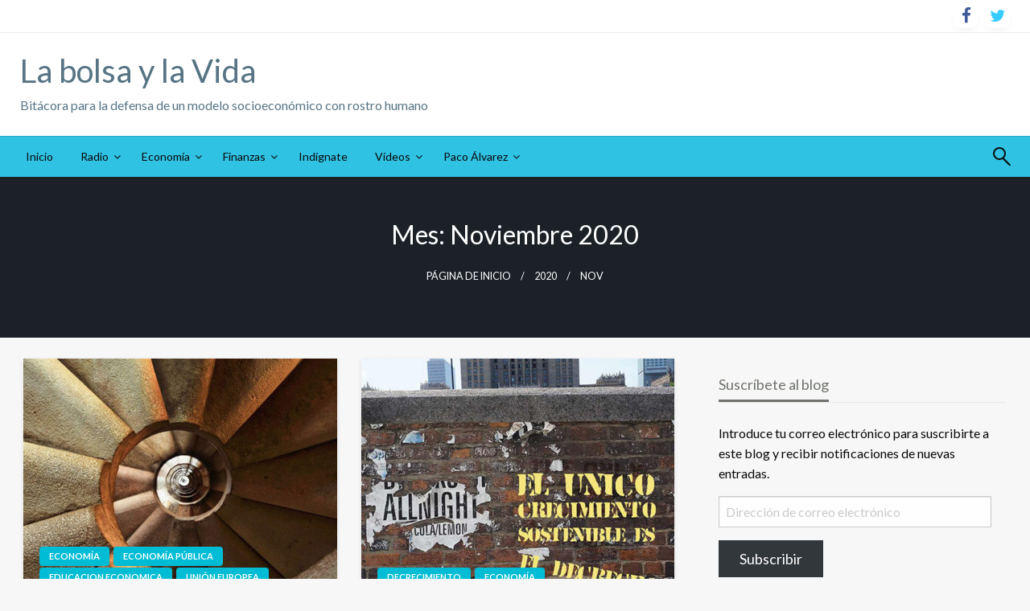

--- FILE ---
content_type: text/html; charset=UTF-8
request_url: https://www.labolsaylavida.org/2020/11/
body_size: 15943
content:

<!DOCTYPE html>
<html dir="ltr" lang="es" prefix="og: https://ogp.me/ns#">

<head>
	<meta http-equiv="Content-Type" content="text/html; charset=UTF-8" />
	<meta name="viewport" content="width=device-width, initial-scale=1.0">
		<title>noviembre, 2020 | La bolsa y la Vida</title>

		<!-- All in One SEO 4.7.3 - aioseo.com -->
		<meta name="robots" content="max-image-preview:large" />
		<link rel="canonical" href="https://www.labolsaylavida.org/2020/11/" />
		<meta name="generator" content="All in One SEO (AIOSEO) 4.7.3" />
		<script type="application/ld+json" class="aioseo-schema">
			{"@context":"https:\/\/schema.org","@graph":[{"@type":"BreadcrumbList","@id":"https:\/\/www.labolsaylavida.org\/2020\/11\/#breadcrumblist","itemListElement":[{"@type":"ListItem","@id":"https:\/\/www.labolsaylavida.org\/#listItem","position":1,"name":"Hogar","item":"https:\/\/www.labolsaylavida.org\/","nextItem":"https:\/\/www.labolsaylavida.org\/2020\/#listItem"},{"@type":"ListItem","@id":"https:\/\/www.labolsaylavida.org\/2020\/#listItem","position":2,"name":"2020","item":"https:\/\/www.labolsaylavida.org\/2020\/","nextItem":"https:\/\/www.labolsaylavida.org\/2020\/11\/#listItem","previousItem":"https:\/\/www.labolsaylavida.org\/#listItem"},{"@type":"ListItem","@id":"https:\/\/www.labolsaylavida.org\/2020\/11\/#listItem","position":3,"name":"noviembre, 2020","previousItem":"https:\/\/www.labolsaylavida.org\/2020\/#listItem"}]},{"@type":"CollectionPage","@id":"https:\/\/www.labolsaylavida.org\/2020\/11\/#collectionpage","url":"https:\/\/www.labolsaylavida.org\/2020\/11\/","name":"noviembre, 2020 | La bolsa y la Vida","inLanguage":"es-ES","isPartOf":{"@id":"https:\/\/www.labolsaylavida.org\/#website"},"breadcrumb":{"@id":"https:\/\/www.labolsaylavida.org\/2020\/11\/#breadcrumblist"}},{"@type":"Person","@id":"https:\/\/www.labolsaylavida.org\/#person","name":"Paco Alvarez"},{"@type":"WebSite","@id":"https:\/\/www.labolsaylavida.org\/#website","url":"https:\/\/www.labolsaylavida.org\/","name":"La bolsa y la Vida","description":"Bit\u00e1cora para la defensa de un modelo socioecon\u00f3mico con rostro humano","inLanguage":"es-ES","publisher":{"@id":"https:\/\/www.labolsaylavida.org\/#person"}}]}
		</script>
		<!-- All in One SEO -->

<link rel='dns-prefetch' href='//stats.wp.com' />
<link rel='dns-prefetch' href='//fonts.googleapis.com' />
<link rel="alternate" type="application/rss+xml" title="La bolsa y la Vida &raquo; Feed" href="https://www.labolsaylavida.org/feed/" />
<link rel="alternate" type="application/rss+xml" title="La bolsa y la Vida &raquo; Feed de los comentarios" href="https://www.labolsaylavida.org/comments/feed/" />
<script type="text/javascript">
/* <![CDATA[ */
window._wpemojiSettings = {"baseUrl":"https:\/\/s.w.org\/images\/core\/emoji\/15.0.3\/72x72\/","ext":".png","svgUrl":"https:\/\/s.w.org\/images\/core\/emoji\/15.0.3\/svg\/","svgExt":".svg","source":{"concatemoji":"https:\/\/www.labolsaylavida.org\/wp-includes\/js\/wp-emoji-release.min.js?ver=6.6.4"}};
/*! This file is auto-generated */
!function(i,n){var o,s,e;function c(e){try{var t={supportTests:e,timestamp:(new Date).valueOf()};sessionStorage.setItem(o,JSON.stringify(t))}catch(e){}}function p(e,t,n){e.clearRect(0,0,e.canvas.width,e.canvas.height),e.fillText(t,0,0);var t=new Uint32Array(e.getImageData(0,0,e.canvas.width,e.canvas.height).data),r=(e.clearRect(0,0,e.canvas.width,e.canvas.height),e.fillText(n,0,0),new Uint32Array(e.getImageData(0,0,e.canvas.width,e.canvas.height).data));return t.every(function(e,t){return e===r[t]})}function u(e,t,n){switch(t){case"flag":return n(e,"\ud83c\udff3\ufe0f\u200d\u26a7\ufe0f","\ud83c\udff3\ufe0f\u200b\u26a7\ufe0f")?!1:!n(e,"\ud83c\uddfa\ud83c\uddf3","\ud83c\uddfa\u200b\ud83c\uddf3")&&!n(e,"\ud83c\udff4\udb40\udc67\udb40\udc62\udb40\udc65\udb40\udc6e\udb40\udc67\udb40\udc7f","\ud83c\udff4\u200b\udb40\udc67\u200b\udb40\udc62\u200b\udb40\udc65\u200b\udb40\udc6e\u200b\udb40\udc67\u200b\udb40\udc7f");case"emoji":return!n(e,"\ud83d\udc26\u200d\u2b1b","\ud83d\udc26\u200b\u2b1b")}return!1}function f(e,t,n){var r="undefined"!=typeof WorkerGlobalScope&&self instanceof WorkerGlobalScope?new OffscreenCanvas(300,150):i.createElement("canvas"),a=r.getContext("2d",{willReadFrequently:!0}),o=(a.textBaseline="top",a.font="600 32px Arial",{});return e.forEach(function(e){o[e]=t(a,e,n)}),o}function t(e){var t=i.createElement("script");t.src=e,t.defer=!0,i.head.appendChild(t)}"undefined"!=typeof Promise&&(o="wpEmojiSettingsSupports",s=["flag","emoji"],n.supports={everything:!0,everythingExceptFlag:!0},e=new Promise(function(e){i.addEventListener("DOMContentLoaded",e,{once:!0})}),new Promise(function(t){var n=function(){try{var e=JSON.parse(sessionStorage.getItem(o));if("object"==typeof e&&"number"==typeof e.timestamp&&(new Date).valueOf()<e.timestamp+604800&&"object"==typeof e.supportTests)return e.supportTests}catch(e){}return null}();if(!n){if("undefined"!=typeof Worker&&"undefined"!=typeof OffscreenCanvas&&"undefined"!=typeof URL&&URL.createObjectURL&&"undefined"!=typeof Blob)try{var e="postMessage("+f.toString()+"("+[JSON.stringify(s),u.toString(),p.toString()].join(",")+"));",r=new Blob([e],{type:"text/javascript"}),a=new Worker(URL.createObjectURL(r),{name:"wpTestEmojiSupports"});return void(a.onmessage=function(e){c(n=e.data),a.terminate(),t(n)})}catch(e){}c(n=f(s,u,p))}t(n)}).then(function(e){for(var t in e)n.supports[t]=e[t],n.supports.everything=n.supports.everything&&n.supports[t],"flag"!==t&&(n.supports.everythingExceptFlag=n.supports.everythingExceptFlag&&n.supports[t]);n.supports.everythingExceptFlag=n.supports.everythingExceptFlag&&!n.supports.flag,n.DOMReady=!1,n.readyCallback=function(){n.DOMReady=!0}}).then(function(){return e}).then(function(){var e;n.supports.everything||(n.readyCallback(),(e=n.source||{}).concatemoji?t(e.concatemoji):e.wpemoji&&e.twemoji&&(t(e.twemoji),t(e.wpemoji)))}))}((window,document),window._wpemojiSettings);
/* ]]> */
</script>
<style id='wp-emoji-styles-inline-css' type='text/css'>

	img.wp-smiley, img.emoji {
		display: inline !important;
		border: none !important;
		box-shadow: none !important;
		height: 1em !important;
		width: 1em !important;
		margin: 0 0.07em !important;
		vertical-align: -0.1em !important;
		background: none !important;
		padding: 0 !important;
	}
</style>
<link rel='stylesheet' id='wp-block-library-css' href='https://www.labolsaylavida.org/wp-includes/css/dist/block-library/style.min.css?ver=6.6.4' type='text/css' media='all' />
<style id='wp-block-library-theme-inline-css' type='text/css'>
.wp-block-audio :where(figcaption){color:#555;font-size:13px;text-align:center}.is-dark-theme .wp-block-audio :where(figcaption){color:#ffffffa6}.wp-block-audio{margin:0 0 1em}.wp-block-code{border:1px solid #ccc;border-radius:4px;font-family:Menlo,Consolas,monaco,monospace;padding:.8em 1em}.wp-block-embed :where(figcaption){color:#555;font-size:13px;text-align:center}.is-dark-theme .wp-block-embed :where(figcaption){color:#ffffffa6}.wp-block-embed{margin:0 0 1em}.blocks-gallery-caption{color:#555;font-size:13px;text-align:center}.is-dark-theme .blocks-gallery-caption{color:#ffffffa6}:root :where(.wp-block-image figcaption){color:#555;font-size:13px;text-align:center}.is-dark-theme :root :where(.wp-block-image figcaption){color:#ffffffa6}.wp-block-image{margin:0 0 1em}.wp-block-pullquote{border-bottom:4px solid;border-top:4px solid;color:currentColor;margin-bottom:1.75em}.wp-block-pullquote cite,.wp-block-pullquote footer,.wp-block-pullquote__citation{color:currentColor;font-size:.8125em;font-style:normal;text-transform:uppercase}.wp-block-quote{border-left:.25em solid;margin:0 0 1.75em;padding-left:1em}.wp-block-quote cite,.wp-block-quote footer{color:currentColor;font-size:.8125em;font-style:normal;position:relative}.wp-block-quote.has-text-align-right{border-left:none;border-right:.25em solid;padding-left:0;padding-right:1em}.wp-block-quote.has-text-align-center{border:none;padding-left:0}.wp-block-quote.is-large,.wp-block-quote.is-style-large,.wp-block-quote.is-style-plain{border:none}.wp-block-search .wp-block-search__label{font-weight:700}.wp-block-search__button{border:1px solid #ccc;padding:.375em .625em}:where(.wp-block-group.has-background){padding:1.25em 2.375em}.wp-block-separator.has-css-opacity{opacity:.4}.wp-block-separator{border:none;border-bottom:2px solid;margin-left:auto;margin-right:auto}.wp-block-separator.has-alpha-channel-opacity{opacity:1}.wp-block-separator:not(.is-style-wide):not(.is-style-dots){width:100px}.wp-block-separator.has-background:not(.is-style-dots){border-bottom:none;height:1px}.wp-block-separator.has-background:not(.is-style-wide):not(.is-style-dots){height:2px}.wp-block-table{margin:0 0 1em}.wp-block-table td,.wp-block-table th{word-break:normal}.wp-block-table :where(figcaption){color:#555;font-size:13px;text-align:center}.is-dark-theme .wp-block-table :where(figcaption){color:#ffffffa6}.wp-block-video :where(figcaption){color:#555;font-size:13px;text-align:center}.is-dark-theme .wp-block-video :where(figcaption){color:#ffffffa6}.wp-block-video{margin:0 0 1em}:root :where(.wp-block-template-part.has-background){margin-bottom:0;margin-top:0;padding:1.25em 2.375em}
</style>
<link rel='stylesheet' id='mediaelement-css' href='https://www.labolsaylavida.org/wp-includes/js/mediaelement/mediaelementplayer-legacy.min.css?ver=4.2.17' type='text/css' media='all' />
<link rel='stylesheet' id='wp-mediaelement-css' href='https://www.labolsaylavida.org/wp-includes/js/mediaelement/wp-mediaelement.min.css?ver=6.6.4' type='text/css' media='all' />
<style id='jetpack-sharing-buttons-style-inline-css' type='text/css'>
.jetpack-sharing-buttons__services-list{display:flex;flex-direction:row;flex-wrap:wrap;gap:0;list-style-type:none;margin:5px;padding:0}.jetpack-sharing-buttons__services-list.has-small-icon-size{font-size:12px}.jetpack-sharing-buttons__services-list.has-normal-icon-size{font-size:16px}.jetpack-sharing-buttons__services-list.has-large-icon-size{font-size:24px}.jetpack-sharing-buttons__services-list.has-huge-icon-size{font-size:36px}@media print{.jetpack-sharing-buttons__services-list{display:none!important}}.editor-styles-wrapper .wp-block-jetpack-sharing-buttons{gap:0;padding-inline-start:0}ul.jetpack-sharing-buttons__services-list.has-background{padding:1.25em 2.375em}
</style>
<style id='classic-theme-styles-inline-css' type='text/css'>
/*! This file is auto-generated */
.wp-block-button__link{color:#fff;background-color:#32373c;border-radius:9999px;box-shadow:none;text-decoration:none;padding:calc(.667em + 2px) calc(1.333em + 2px);font-size:1.125em}.wp-block-file__button{background:#32373c;color:#fff;text-decoration:none}
</style>
<style id='global-styles-inline-css' type='text/css'>
:root{--wp--preset--aspect-ratio--square: 1;--wp--preset--aspect-ratio--4-3: 4/3;--wp--preset--aspect-ratio--3-4: 3/4;--wp--preset--aspect-ratio--3-2: 3/2;--wp--preset--aspect-ratio--2-3: 2/3;--wp--preset--aspect-ratio--16-9: 16/9;--wp--preset--aspect-ratio--9-16: 9/16;--wp--preset--color--black: #000000;--wp--preset--color--cyan-bluish-gray: #abb8c3;--wp--preset--color--white: #ffffff;--wp--preset--color--pale-pink: #f78da7;--wp--preset--color--vivid-red: #cf2e2e;--wp--preset--color--luminous-vivid-orange: #ff6900;--wp--preset--color--luminous-vivid-amber: #fcb900;--wp--preset--color--light-green-cyan: #7bdcb5;--wp--preset--color--vivid-green-cyan: #00d084;--wp--preset--color--pale-cyan-blue: #8ed1fc;--wp--preset--color--vivid-cyan-blue: #0693e3;--wp--preset--color--vivid-purple: #9b51e0;--wp--preset--color--strong-blue: #0073aa;--wp--preset--color--lighter-blue: #229fd8;--wp--preset--color--very-light-gray: #eee;--wp--preset--color--very-dark-gray: #444;--wp--preset--gradient--vivid-cyan-blue-to-vivid-purple: linear-gradient(135deg,rgba(6,147,227,1) 0%,rgb(155,81,224) 100%);--wp--preset--gradient--light-green-cyan-to-vivid-green-cyan: linear-gradient(135deg,rgb(122,220,180) 0%,rgb(0,208,130) 100%);--wp--preset--gradient--luminous-vivid-amber-to-luminous-vivid-orange: linear-gradient(135deg,rgba(252,185,0,1) 0%,rgba(255,105,0,1) 100%);--wp--preset--gradient--luminous-vivid-orange-to-vivid-red: linear-gradient(135deg,rgba(255,105,0,1) 0%,rgb(207,46,46) 100%);--wp--preset--gradient--very-light-gray-to-cyan-bluish-gray: linear-gradient(135deg,rgb(238,238,238) 0%,rgb(169,184,195) 100%);--wp--preset--gradient--cool-to-warm-spectrum: linear-gradient(135deg,rgb(74,234,220) 0%,rgb(151,120,209) 20%,rgb(207,42,186) 40%,rgb(238,44,130) 60%,rgb(251,105,98) 80%,rgb(254,248,76) 100%);--wp--preset--gradient--blush-light-purple: linear-gradient(135deg,rgb(255,206,236) 0%,rgb(152,150,240) 100%);--wp--preset--gradient--blush-bordeaux: linear-gradient(135deg,rgb(254,205,165) 0%,rgb(254,45,45) 50%,rgb(107,0,62) 100%);--wp--preset--gradient--luminous-dusk: linear-gradient(135deg,rgb(255,203,112) 0%,rgb(199,81,192) 50%,rgb(65,88,208) 100%);--wp--preset--gradient--pale-ocean: linear-gradient(135deg,rgb(255,245,203) 0%,rgb(182,227,212) 50%,rgb(51,167,181) 100%);--wp--preset--gradient--electric-grass: linear-gradient(135deg,rgb(202,248,128) 0%,rgb(113,206,126) 100%);--wp--preset--gradient--midnight: linear-gradient(135deg,rgb(2,3,129) 0%,rgb(40,116,252) 100%);--wp--preset--font-size--small: 13px;--wp--preset--font-size--medium: 20px;--wp--preset--font-size--large: 36px;--wp--preset--font-size--x-large: 42px;--wp--preset--spacing--20: 0.44rem;--wp--preset--spacing--30: 0.67rem;--wp--preset--spacing--40: 1rem;--wp--preset--spacing--50: 1.5rem;--wp--preset--spacing--60: 2.25rem;--wp--preset--spacing--70: 3.38rem;--wp--preset--spacing--80: 5.06rem;--wp--preset--shadow--natural: 6px 6px 9px rgba(0, 0, 0, 0.2);--wp--preset--shadow--deep: 12px 12px 50px rgba(0, 0, 0, 0.4);--wp--preset--shadow--sharp: 6px 6px 0px rgba(0, 0, 0, 0.2);--wp--preset--shadow--outlined: 6px 6px 0px -3px rgba(255, 255, 255, 1), 6px 6px rgba(0, 0, 0, 1);--wp--preset--shadow--crisp: 6px 6px 0px rgba(0, 0, 0, 1);}:where(.is-layout-flex){gap: 0.5em;}:where(.is-layout-grid){gap: 0.5em;}body .is-layout-flex{display: flex;}.is-layout-flex{flex-wrap: wrap;align-items: center;}.is-layout-flex > :is(*, div){margin: 0;}body .is-layout-grid{display: grid;}.is-layout-grid > :is(*, div){margin: 0;}:where(.wp-block-columns.is-layout-flex){gap: 2em;}:where(.wp-block-columns.is-layout-grid){gap: 2em;}:where(.wp-block-post-template.is-layout-flex){gap: 1.25em;}:where(.wp-block-post-template.is-layout-grid){gap: 1.25em;}.has-black-color{color: var(--wp--preset--color--black) !important;}.has-cyan-bluish-gray-color{color: var(--wp--preset--color--cyan-bluish-gray) !important;}.has-white-color{color: var(--wp--preset--color--white) !important;}.has-pale-pink-color{color: var(--wp--preset--color--pale-pink) !important;}.has-vivid-red-color{color: var(--wp--preset--color--vivid-red) !important;}.has-luminous-vivid-orange-color{color: var(--wp--preset--color--luminous-vivid-orange) !important;}.has-luminous-vivid-amber-color{color: var(--wp--preset--color--luminous-vivid-amber) !important;}.has-light-green-cyan-color{color: var(--wp--preset--color--light-green-cyan) !important;}.has-vivid-green-cyan-color{color: var(--wp--preset--color--vivid-green-cyan) !important;}.has-pale-cyan-blue-color{color: var(--wp--preset--color--pale-cyan-blue) !important;}.has-vivid-cyan-blue-color{color: var(--wp--preset--color--vivid-cyan-blue) !important;}.has-vivid-purple-color{color: var(--wp--preset--color--vivid-purple) !important;}.has-black-background-color{background-color: var(--wp--preset--color--black) !important;}.has-cyan-bluish-gray-background-color{background-color: var(--wp--preset--color--cyan-bluish-gray) !important;}.has-white-background-color{background-color: var(--wp--preset--color--white) !important;}.has-pale-pink-background-color{background-color: var(--wp--preset--color--pale-pink) !important;}.has-vivid-red-background-color{background-color: var(--wp--preset--color--vivid-red) !important;}.has-luminous-vivid-orange-background-color{background-color: var(--wp--preset--color--luminous-vivid-orange) !important;}.has-luminous-vivid-amber-background-color{background-color: var(--wp--preset--color--luminous-vivid-amber) !important;}.has-light-green-cyan-background-color{background-color: var(--wp--preset--color--light-green-cyan) !important;}.has-vivid-green-cyan-background-color{background-color: var(--wp--preset--color--vivid-green-cyan) !important;}.has-pale-cyan-blue-background-color{background-color: var(--wp--preset--color--pale-cyan-blue) !important;}.has-vivid-cyan-blue-background-color{background-color: var(--wp--preset--color--vivid-cyan-blue) !important;}.has-vivid-purple-background-color{background-color: var(--wp--preset--color--vivid-purple) !important;}.has-black-border-color{border-color: var(--wp--preset--color--black) !important;}.has-cyan-bluish-gray-border-color{border-color: var(--wp--preset--color--cyan-bluish-gray) !important;}.has-white-border-color{border-color: var(--wp--preset--color--white) !important;}.has-pale-pink-border-color{border-color: var(--wp--preset--color--pale-pink) !important;}.has-vivid-red-border-color{border-color: var(--wp--preset--color--vivid-red) !important;}.has-luminous-vivid-orange-border-color{border-color: var(--wp--preset--color--luminous-vivid-orange) !important;}.has-luminous-vivid-amber-border-color{border-color: var(--wp--preset--color--luminous-vivid-amber) !important;}.has-light-green-cyan-border-color{border-color: var(--wp--preset--color--light-green-cyan) !important;}.has-vivid-green-cyan-border-color{border-color: var(--wp--preset--color--vivid-green-cyan) !important;}.has-pale-cyan-blue-border-color{border-color: var(--wp--preset--color--pale-cyan-blue) !important;}.has-vivid-cyan-blue-border-color{border-color: var(--wp--preset--color--vivid-cyan-blue) !important;}.has-vivid-purple-border-color{border-color: var(--wp--preset--color--vivid-purple) !important;}.has-vivid-cyan-blue-to-vivid-purple-gradient-background{background: var(--wp--preset--gradient--vivid-cyan-blue-to-vivid-purple) !important;}.has-light-green-cyan-to-vivid-green-cyan-gradient-background{background: var(--wp--preset--gradient--light-green-cyan-to-vivid-green-cyan) !important;}.has-luminous-vivid-amber-to-luminous-vivid-orange-gradient-background{background: var(--wp--preset--gradient--luminous-vivid-amber-to-luminous-vivid-orange) !important;}.has-luminous-vivid-orange-to-vivid-red-gradient-background{background: var(--wp--preset--gradient--luminous-vivid-orange-to-vivid-red) !important;}.has-very-light-gray-to-cyan-bluish-gray-gradient-background{background: var(--wp--preset--gradient--very-light-gray-to-cyan-bluish-gray) !important;}.has-cool-to-warm-spectrum-gradient-background{background: var(--wp--preset--gradient--cool-to-warm-spectrum) !important;}.has-blush-light-purple-gradient-background{background: var(--wp--preset--gradient--blush-light-purple) !important;}.has-blush-bordeaux-gradient-background{background: var(--wp--preset--gradient--blush-bordeaux) !important;}.has-luminous-dusk-gradient-background{background: var(--wp--preset--gradient--luminous-dusk) !important;}.has-pale-ocean-gradient-background{background: var(--wp--preset--gradient--pale-ocean) !important;}.has-electric-grass-gradient-background{background: var(--wp--preset--gradient--electric-grass) !important;}.has-midnight-gradient-background{background: var(--wp--preset--gradient--midnight) !important;}.has-small-font-size{font-size: var(--wp--preset--font-size--small) !important;}.has-medium-font-size{font-size: var(--wp--preset--font-size--medium) !important;}.has-large-font-size{font-size: var(--wp--preset--font-size--large) !important;}.has-x-large-font-size{font-size: var(--wp--preset--font-size--x-large) !important;}
:where(.wp-block-post-template.is-layout-flex){gap: 1.25em;}:where(.wp-block-post-template.is-layout-grid){gap: 1.25em;}
:where(.wp-block-columns.is-layout-flex){gap: 2em;}:where(.wp-block-columns.is-layout-grid){gap: 2em;}
:root :where(.wp-block-pullquote){font-size: 1.5em;line-height: 1.6;}
</style>
<link rel='stylesheet' id='newspaperss_core-css' href='https://www.labolsaylavida.org/wp-content/themes/newspaperss/css/newspaperss.min.css?ver=1.0' type='text/css' media='all' />
<link rel='stylesheet' id='fontawesome-css' href='https://www.labolsaylavida.org/wp-content/themes/newspaperss/fonts/awesome/css/font-awesome.min.css?ver=1' type='text/css' media='all' />
<link rel='stylesheet' id='newspaperss-fonts-css' href='//fonts.googleapis.com/css?family=Ubuntu%3A400%2C500%2C700%7CLato%3A400%2C700%2C400italic%2C700italic%7COpen+Sans%3A400%2C400italic%2C700&#038;subset=latin%2Clatin-ext' type='text/css' media='all' />
<link rel='stylesheet' id='newspaperss-style-css' href='https://www.labolsaylavida.org/wp-content/themes/newspaperss/style.css?ver=1.1.0' type='text/css' media='all' />
<style id='newspaperss-style-inline-css' type='text/css'>
.tagcloud a ,
	.post-cat-info a,
	.lates-post-warp .button.secondary,
	.comment-form .form-submit input#submit,
	a.box-comment-btn,
	.comment-form .form-submit input[type='submit'],
	h2.comment-reply-title,
	.widget_search .search-submit,
	.woocommerce nav.woocommerce-pagination ul li span.current,
	.woocommerce ul.products li.product .button,
	.woocommerce div.product form.cart .button,
	.woocommerce #respond input#submit.alt, .woocommerce a.button.alt,
	.woocommerce button.button.alt, .woocommerce input.button.alt,
	.woocommerce #respond input#submit, .woocommerce a.button,
	.woocommerce button.button, .woocommerce input.button,
	.pagination li a,
	.author-links a,
	#blog-content .navigation .nav-links .current,
	.bubbly-button,
	.scroll_to_top
	{
		color: #ffffff !important;
	}.tagcloud a:hover ,
		.post-cat-info a:hover,
		.lates-post-warp .button.secondary:hover,
		.comment-form .form-submit input#submit:hover,
		a.box-comment-btn:hover,
		.comment-form .form-submit input[type='submit']:hover,
		.widget_search .search-submit:hover,
		.pagination li a:hover,
		.author-links a:hover,
		.head-bottom-area  .is-dropdown-submenu .is-dropdown-submenu-item :hover,
		.woocommerce div.product div.summary a,
		.bubbly-button:hover,
		.slider-right .post-header .post-cat-info .cat-info-el:hover
		{
			color: #ffffff !important;
		}.slider-container .cat-info-el,
		.slider-right .post-header .post-cat-info .cat-info-el
		{
			color: #ffffff !important;
		}
		woocommerce-product-details__short-description,
		.woocommerce div.product .product_title,
		.woocommerce div.product p.price,
		.woocommerce div.product span.price
		{
			color: #232323 ;
		}.single-content-wrap,
			.single-post-header
			{
				box-shadow: 0 1px 3px 0 rgba(28, 28, 28, .05);
				-wekit-box-shadow: 0 1px 3px 0 rgba(28, 28, 28, .05);
			}#footer .top-footer-wrap .textwidget p,
		#footer .top-footer-wrap,
		#footer .block-content-recent .card-section .post-list .post-title a,
		#footer .block-content-recent .post-list .post-meta-info .meta-info-el,
		#footer .widget_nav_menu .widget li a,
		#footer .widget li a
		{
			color: #ffffff  ;
		}.head-bottom-area .dropdown.menu a,
	.search-wrap .search-field,
	.head-bottom-area .dropdown.menu .is-dropdown-submenu > li a,
	.home .head-bottom-area .dropdown.menu .current-menu-item a
	{
		color: #0a0a0a  ;
	}
	.search-wrap::before
	{
		background-color: #0a0a0a  ;
	}
	.search-wrap
	{
		border-color: #0a0a0a  ;
	}
	.main-menu .is-dropdown-submenu .is-dropdown-submenu-parent.opens-left > a::after,
	.is-dropdown-submenu .is-dropdown-submenu-parent.opens-right > a::after
	{
		border-right-color: #0a0a0a  ;
	}
</style>
<link rel='stylesheet' id='jetpack-subscriptions-css' href='https://www.labolsaylavida.org/wp-content/plugins/jetpack/modules/subscriptions/subscriptions.css?ver=13.9.1' type='text/css' media='all' />
<script type="text/javascript" src="https://www.labolsaylavida.org/wp-includes/js/jquery/jquery.min.js?ver=3.7.1" id="jquery-core-js"></script>
<script type="text/javascript" src="https://www.labolsaylavida.org/wp-includes/js/jquery/jquery-migrate.min.js?ver=3.4.1" id="jquery-migrate-js"></script>
<script type="text/javascript" src="https://www.labolsaylavida.org/wp-content/themes/newspaperss/js/newspaperss.min.js?ver=1" id="newspaperss_js-js"></script>
<script type="text/javascript" src="https://www.labolsaylavida.org/wp-content/themes/newspaperss/js/newspaperss_other.min.js?ver=1" id="newspaperss_other-js"></script>
<link rel="https://api.w.org/" href="https://www.labolsaylavida.org/wp-json/" /><link rel="EditURI" type="application/rsd+xml" title="RSD" href="https://www.labolsaylavida.org/xmlrpc.php?rsd" />
<meta name="generator" content="WordPress 6.6.4" />
	<style>img#wpstats{display:none}</style>
				<style id="newspaperss-custom-header-styles" type="text/css">
				#site-title h1.site-title a,
		#site-title p.site-description,
		.site-title a,
		.logo.title-bar-title p
 	{
			color: #577484;
		}
		</style>
	<link rel="icon" href="https://www.labolsaylavida.org/wp-content/uploads/2020/09/cropped-favicon-32x32.png" sizes="32x32" />
<link rel="icon" href="https://www.labolsaylavida.org/wp-content/uploads/2020/09/cropped-favicon-192x192.png" sizes="192x192" />
<link rel="apple-touch-icon" href="https://www.labolsaylavida.org/wp-content/uploads/2020/09/cropped-favicon-180x180.png" />
<meta name="msapplication-TileImage" content="https://www.labolsaylavida.org/wp-content/uploads/2020/09/cropped-favicon-270x270.png" />
<style id="kirki-inline-styles">.postpage_subheader{background-color:#1c2127;}#topmenu .top-bar .top-bar-left .menu a{font-size:0.75rem;}.head-bottom-area .dropdown.menu .current-menu-item a{color:#63696b;}.head-bottom-area .dropdown.menu a{font-size:14px;letter-spacing:0px;text-transform:initial;}body{font-size:inherit;letter-spacing:0px;line-height:1.6;text-transform:none;}.slider-container .post-header-outer{background:rgba(0,0,0,0.14);}.slider-container .post-header .post-title a,.slider-container .post-meta-info .meta-info-el a,.slider-container .meta-info-date{color:#f7f7f7;}.slider-container .cat-info-el,.slider-right .post-header .post-cat-info .cat-info-el{background-color:rgba(247,210,210,0);}.woocommerce .button{-webkit-box-shadow:0 2px 2px 0 rgba(149,191,119,0.3), 0 3px 1px -2px rgba(149,191,119,0.3), 0 1px 5px 0 rgba(149,191,119,0.3);-moz-box-shadow:0 2px 2px 0 rgba(149,191,119,0.3), 0 3px 1px -2px rgba(149,191,119,0.3), 0 1px 5px 0 rgba(149,191,119,0.3);box-shadow:0 2px 2px 0 rgba(149,191,119,0.3), 0 3px 1px -2px rgba(149,191,119,0.3), 0 1px 5px 0 rgba(149,191,119,0.3);}.woocommerce .button:hover{-webkit-box-shadow:-1px 11px 23px -4px rgba(149,191,119,0.3),1px -1.5px 11px -2px  rgba(149,191,119,0.3);-moz-box-shadow:-1px 11px 23px -4px rgba(149,191,119,0.3),1px -1.5px 11px -2px  rgba(149,191,119,0.3);box-shadow:-1px 11px 23px -4px rgba(149,191,119,0.3),1px -1.5px 11px -2px  rgba(149,191,119,0.3);}a:hover,.off-canvas .fa-window-close:focus,.tagcloud a:hover,.single-nav .nav-left a:hover, .single-nav .nav-right a:hover,.comment-title h2:hover,h2.comment-reply-title:hover,.meta-info-comment .comments-link a:hover,.woocommerce div.product div.summary a:hover{color:#81d742;}bubbly-button:focus,.slider-right .post-header .post-cat-info .cat-info-el:hover,.bubbly-button:hover,.head-bottom-area .desktop-menu .is-dropdown-submenu-parent .is-dropdown-submenu li a:hover,.tagcloud a:hover,.viewall-text .button.secondary:hover,.single-nav a:hover>.newspaper-nav-icon,.pagination .current:hover,.pagination li a:hover,.widget_search .search-submit:hover,.comment-form .form-submit input#submit:hover, a.box-comment-btn:hover, .comment-form .form-submit input[type="submit"]:hover,.cat-info-el:hover,.comment-list .comment-reply-link:hover,.bubbly-button:active{background:#81d742;}.viewall-text .shadow:hover{-webkit-box-shadow:-1px 11px 15px -8px rgba(129,215,66,0.43);-moz-box-shadow:-1px 11px 15px -8px rgba(129,215,66,0.43);box-shadow:-1px 11px 15px -8px rgba(129,215,66,0.43);}.bubbly-button:hover,.bubbly-button:active{-webkit-box-shadow:0 2px 15px rgba(129,215,66,0.43);;-moz-box-shadow:0 2px 15px rgba(129,215,66,0.43);;box-shadow:0 2px 15px rgba(129,215,66,0.43);;}.comment-form textarea:focus,.comment-form input[type="text"]:focus,.comment-form input[type="search"]:focus,.comment-form input[type="tel"]:focus,.comment-form input[type="email"]:focus,.comment-form [type=url]:focus,.comment-form [type=password]:focus{-webkit-box-shadow:0 2px 3px rgba(129,215,66,0.43);;-moz-box-shadow:0 2px 3px rgba(129,215,66,0.43);;box-shadow:0 2px 3px rgba(129,215,66,0.43);;}a:focus{outline-color:#81d742;text-decoration-color:#81d742;}.sliderlink:focus,.slider-right .thumbnail-post a:focus img{border-color:#81d742;}.bubbly-button:before,.bubbly-button:after{background-image:radial-gradient(circle,#81d742 20%, transparent 20%), radial-gradient(circle, transparent 20%, #81d742 20%, transparent 30%), radial-gradient(circle, #81d742 20%, transparent 20%), radial-gradient(circle, #81d742 20%, transparent 20%), radial-gradient(circle, transparent 10%, #81d742 15%, transparent 20%), radial-gradient(circle, #81d742 20%, transparent 20%), radial-gradient(circle, #81d742 20%, transparent 20%), radial-gradient(circle, #81d742 20%, transparent 20%), radial-gradient(circle, #81d742 20%, transparent 20%);;;}.block-header-wrap .block-title,.widget-title h3{color:#6f736c;}.block-header-wrap .block-title h3,.widget-title h3{border-bottom-color:#6f736c;}#sub_banner .breadcrumb-wraps .breadcrumbs li,#sub_banner .heade-content h1,.heade-content h1,.breadcrumbs li,.breadcrumbs a,.breadcrumbs li:not(:last-child)::after{color:#fff;}#sub_banner.sub_header_page .heade-content h1{color:#0a0a0a;}#footer .top-footer-wrap{background-color:#282828;}#footer .block-header-wrap .block-title h3,#footer .widget-title h3{color:#e3e3e3;border-bottom-color:#e3e3e3;}#footer .footer-copyright-wrap{background-color:#242424;}#footer .footer-copyright-text,.footer-copyright-text p,.footer-copyright-text li,.footer-copyright-text ul,.footer-copyright-text ol,.footer-copyright-text{color:#fff;}.woo-header-newspaperss{background:linear-gradient(to top, #f77062 0%, #fe5196 100%);;}.heade-content.woo-header-newspaperss h1,.woocommerce .woocommerce-breadcrumb a,.woocommerce .breadcrumbs li{color:#020202;}@media screen and (min-width: 64em){#wrapper{margin-top:0px;margin-bottom:0px;}}</style></head>

<body data-rsssl=1 class="archive date" id="top">
		<a class="skip-link screen-reader-text" href="#main-content-sticky">
		Saltar al contenido	</a>

	<div id="wrapper" class="grid-container no-padding small-full  full  z-depth-2">
		<!-- Site HEADER -->
					<div id="topmenu"   >
  <div  class="grid-container">
    <div class="top-bar">
      <div class="top-bar-left">
                </div>
      <div class="top-bar-right">
                      <div class="social-btns">

                              <a class="btn facebook" target="_blank"  href="https://www.facebook.com/PacoAlvarezValencia">
              <i class="fa fa-facebook"></i>
            </a>
                                        <a class="btn twitter" target="_blank"  href="https://twitter.com/bolsaylaVida">
              <i class="fa fa-twitter"></i>
            </a>
                        </div>
            </div>
    </div>
  </div>
</div>
				<header id="header-top" class="header-area">
			
<div class="head-top-area " >
  <div class="grid-container ">
        <div id="main-header" class="grid-x grid-padding-x grid-margin-y align-justify ">
      <!--  Logo -->
            <div class="cell  align-self-middle auto medium-order-1  ">
        <div id="site-title">
                    <h1 class="site-title">
            <a href="https://www.labolsaylavida.org/" rel="home">La bolsa y la Vida</a>
          </h1>
                      <p class="site-description">Bitácora para la defensa de un modelo socioeconómico con rostro humano</p>
                  </div>
      </div>
      <!-- /.End Of Logo -->
          </div>
  </div>
</div>			<!-- Mobile Menu -->
			<!-- Mobile Menu -->

<div class="off-canvas-wrapper " >
  <div class="reveal reveal-menu position-right off-canvas animated " id="mobile-menu-newspaperss" data-reveal >
    <button class="reveal-b-close " aria-label="Close menu" type="button" data-close>
      <i class="fa fa-window-close" aria-hidden="true"></i>
    </button>
    <div class="multilevel-offcanvas " >
       <ul id="menu-general" class="vertical menu accordion-menu " data-accordion-menu data-close-on-click-inside="false"><li id="menu-item-853" class="menu-item menu-item-type-custom menu-item-object-custom menu-item-home menu-item-853"><a href="https://www.labolsaylavida.org">Inicio</a></li>
<li id="menu-item-365" class="menu-item menu-item-type-taxonomy menu-item-object-category menu-item-has-children menu-item-365"><a href="https://www.labolsaylavida.org/category/audio/">Radio</a>
<ul class="vertical menu nested">
	<li id="menu-item-366" class="menu-item menu-item-type-taxonomy menu-item-object-category menu-item-366"><a href="https://www.labolsaylavida.org/category/audio/la-bolsa-y-la-vida-audio/">La bolsa y la Vida</a></li>
	<li id="menu-item-367" class="menu-item menu-item-type-taxonomy menu-item-object-category menu-item-367"><a href="https://www.labolsaylavida.org/category/audio/otros-programas/">Otros programas</a></li>
</ul>
</li>
<li id="menu-item-356" class="menu-item menu-item-type-taxonomy menu-item-object-category menu-item-has-children menu-item-356"><a href="https://www.labolsaylavida.org/category/economia-4/">Economía</a>
<ul class="vertical menu nested">
	<li id="menu-item-357" class="menu-item menu-item-type-taxonomy menu-item-object-category menu-item-357"><a href="https://www.labolsaylavida.org/category/economia-4/crisis-economia-4/">Crisis</a></li>
	<li id="menu-item-358" class="menu-item menu-item-type-taxonomy menu-item-object-category menu-item-358"><a href="https://www.labolsaylavida.org/category/economia-4/decrecimiento-economia-4/">Decrecimiento</a></li>
	<li id="menu-item-587" class="menu-item menu-item-type-taxonomy menu-item-object-category menu-item-587"><a href="https://www.labolsaylavida.org/category/economia-4/economia-del-bien-comun-economia-4/">Economía del bien común</a></li>
	<li id="menu-item-359" class="menu-item menu-item-type-taxonomy menu-item-object-category menu-item-359"><a href="https://www.labolsaylavida.org/category/economia-4/economia-sostenible-economia-4/">Economía sostenible</a></li>
	<li id="menu-item-588" class="menu-item menu-item-type-taxonomy menu-item-object-category menu-item-588"><a href="https://www.labolsaylavida.org/category/economia-4/union-europea/">Unión europea</a></li>
	<li id="menu-item-589" class="menu-item menu-item-type-taxonomy menu-item-object-category menu-item-589"><a href="https://www.labolsaylavida.org/category/economia-4/pacto-del-euro/">Pacto del Euro</a></li>
</ul>
</li>
<li id="menu-item-360" class="menu-item menu-item-type-taxonomy menu-item-object-category menu-item-has-children menu-item-360"><a href="https://www.labolsaylavida.org/category/finanzas-3/">Finanzas</a>
<ul class="vertical menu nested">
	<li id="menu-item-590" class="menu-item menu-item-type-taxonomy menu-item-object-category menu-item-590"><a href="https://www.labolsaylavida.org/category/finanzas-3/educacion-financiera-finanzas-3/">Educación financiera</a></li>
	<li id="menu-item-361" class="menu-item menu-item-type-taxonomy menu-item-object-category menu-item-361"><a href="https://www.labolsaylavida.org/category/finanzas-3/sistema-financiero-espanol/">Sistema financiero Español</a></li>
	<li id="menu-item-593" class="menu-item menu-item-type-taxonomy menu-item-object-category menu-item-593"><a href="https://www.labolsaylavida.org/category/finanzas-3/productos-financieros-finanzas-3/">Productos financieros</a></li>
	<li id="menu-item-591" class="menu-item menu-item-type-taxonomy menu-item-object-category menu-item-591"><a href="https://www.labolsaylavida.org/category/finanzas-3/participaciones-preferentes-finanzas-3/">Participaciones preferentes</a></li>
	<li id="menu-item-592" class="menu-item menu-item-type-taxonomy menu-item-object-category menu-item-592"><a href="https://www.labolsaylavida.org/category/finanzas-3/prima-de-riesgo/">Prima de riesgo</a></li>
</ul>
</li>
<li id="menu-item-464" class="menu-item menu-item-type-taxonomy menu-item-object-category menu-item-464"><a href="https://www.labolsaylavida.org/category/indignate-3/">Indígnate</a></li>
<li id="menu-item-368" class="menu-item menu-item-type-taxonomy menu-item-object-category menu-item-has-children menu-item-368"><a href="https://www.labolsaylavida.org/category/videos/">Vídeos</a>
<ul class="vertical menu nested">
	<li id="menu-item-595" class="menu-item menu-item-type-taxonomy menu-item-object-category menu-item-595"><a href="https://www.labolsaylavida.org/category/television/">Televisión</a></li>
</ul>
</li>
<li id="menu-item-362" class="menu-item menu-item-type-taxonomy menu-item-object-category menu-item-has-children menu-item-362"><a href="https://www.labolsaylavida.org/category/paco-alvarez-3/">Paco Álvarez</a>
<ul class="vertical menu nested">
	<li id="menu-item-363" class="menu-item menu-item-type-taxonomy menu-item-object-category menu-item-363"><a href="https://www.labolsaylavida.org/category/paco-alvarez-3/conferencias-paco-alvarez-3/">Conferencias</a></li>
	<li id="menu-item-364" class="menu-item menu-item-type-taxonomy menu-item-object-category menu-item-364"><a href="https://www.labolsaylavida.org/category/paco-alvarez-3/entrevistas-paco-alvarez-3/">Entrevistas</a></li>
	<li id="menu-item-594" class="menu-item menu-item-type-taxonomy menu-item-object-category menu-item-594"><a href="https://www.labolsaylavida.org/category/paco-alvarez-3/colaboraciones-paco-alvarez-3/">Colaboraciones</a></li>
</ul>
</li>
</ul>    </div>
  </div>

  <div class="mobile-menu off-canvas-content" data-off-canvas-content >
        <div class="title-bar no-js "  data-hide-for="large" data-sticky data-margin-top="0" data-top-anchor="main-content-sticky" data-sticky-on="small"  >
      <div class="title-bar-left ">
        <div class="logo title-bar-title ">
                    <h1 class="site-title">
            <a href="https://www.labolsaylavida.org/" rel="home">La bolsa y la Vida</a>
          </h1>
                          <p class="site-description">Bitácora para la defensa de un modelo socioeconómico con rostro humano</p>
                      </div>
      </div>
      <div class="top-bar-right">
        <div class="title-bar-right nav-bar">
          <li>
            <button class="offcanvas-trigger" type="button" data-open="mobile-menu-newspaperss">

              <div class="hamburger">
                <span class="line"></span>
                <span class="line"></span>
                <span class="line"></span>
              </div>
            </button>
          </li>
        </div>
      </div>
    </div>
  </div>
</div>
			<!-- Mobile Menu -->
			<!-- Start Of bottom Head -->
			<div id="header-bottom" class="head-bottom-area animated" >
				<div class="grid-container">
					<div class="top-bar main-menu no-js" id="the-menu">
												<div class="menu-position left" data-magellan data-magellan-top-offset="60">
															<ul id="menu-general-1 " class="horizontal menu  desktop-menu" data-responsive-menu="dropdown"  data-trap-focus="true"  ><li class="menu-item menu-item-type-custom menu-item-object-custom menu-item-home menu-item-853"><a href="https://www.labolsaylavida.org">Inicio</a></li>
<li class="menu-item menu-item-type-taxonomy menu-item-object-category menu-item-has-children menu-item-365"><a href="https://www.labolsaylavida.org/category/audio/">Radio</a>
<ul class="menu">
	<li class="menu-item menu-item-type-taxonomy menu-item-object-category menu-item-366"><a href="https://www.labolsaylavida.org/category/audio/la-bolsa-y-la-vida-audio/">La bolsa y la Vida</a></li>
	<li class="menu-item menu-item-type-taxonomy menu-item-object-category menu-item-367"><a href="https://www.labolsaylavida.org/category/audio/otros-programas/">Otros programas</a></li>
</ul>
</li>
<li class="menu-item menu-item-type-taxonomy menu-item-object-category menu-item-has-children menu-item-356"><a href="https://www.labolsaylavida.org/category/economia-4/">Economía</a>
<ul class="menu">
	<li class="menu-item menu-item-type-taxonomy menu-item-object-category menu-item-357"><a href="https://www.labolsaylavida.org/category/economia-4/crisis-economia-4/">Crisis</a></li>
	<li class="menu-item menu-item-type-taxonomy menu-item-object-category menu-item-358"><a href="https://www.labolsaylavida.org/category/economia-4/decrecimiento-economia-4/">Decrecimiento</a></li>
	<li class="menu-item menu-item-type-taxonomy menu-item-object-category menu-item-587"><a href="https://www.labolsaylavida.org/category/economia-4/economia-del-bien-comun-economia-4/">Economía del bien común</a></li>
	<li class="menu-item menu-item-type-taxonomy menu-item-object-category menu-item-359"><a href="https://www.labolsaylavida.org/category/economia-4/economia-sostenible-economia-4/">Economía sostenible</a></li>
	<li class="menu-item menu-item-type-taxonomy menu-item-object-category menu-item-588"><a href="https://www.labolsaylavida.org/category/economia-4/union-europea/">Unión europea</a></li>
	<li class="menu-item menu-item-type-taxonomy menu-item-object-category menu-item-589"><a href="https://www.labolsaylavida.org/category/economia-4/pacto-del-euro/">Pacto del Euro</a></li>
</ul>
</li>
<li class="menu-item menu-item-type-taxonomy menu-item-object-category menu-item-has-children menu-item-360"><a href="https://www.labolsaylavida.org/category/finanzas-3/">Finanzas</a>
<ul class="menu">
	<li class="menu-item menu-item-type-taxonomy menu-item-object-category menu-item-590"><a href="https://www.labolsaylavida.org/category/finanzas-3/educacion-financiera-finanzas-3/">Educación financiera</a></li>
	<li class="menu-item menu-item-type-taxonomy menu-item-object-category menu-item-361"><a href="https://www.labolsaylavida.org/category/finanzas-3/sistema-financiero-espanol/">Sistema financiero Español</a></li>
	<li class="menu-item menu-item-type-taxonomy menu-item-object-category menu-item-593"><a href="https://www.labolsaylavida.org/category/finanzas-3/productos-financieros-finanzas-3/">Productos financieros</a></li>
	<li class="menu-item menu-item-type-taxonomy menu-item-object-category menu-item-591"><a href="https://www.labolsaylavida.org/category/finanzas-3/participaciones-preferentes-finanzas-3/">Participaciones preferentes</a></li>
	<li class="menu-item menu-item-type-taxonomy menu-item-object-category menu-item-592"><a href="https://www.labolsaylavida.org/category/finanzas-3/prima-de-riesgo/">Prima de riesgo</a></li>
</ul>
</li>
<li class="menu-item menu-item-type-taxonomy menu-item-object-category menu-item-464"><a href="https://www.labolsaylavida.org/category/indignate-3/">Indígnate</a></li>
<li class="menu-item menu-item-type-taxonomy menu-item-object-category menu-item-has-children menu-item-368"><a href="https://www.labolsaylavida.org/category/videos/">Vídeos</a>
<ul class="menu">
	<li class="menu-item menu-item-type-taxonomy menu-item-object-category menu-item-595"><a href="https://www.labolsaylavida.org/category/television/">Televisión</a></li>
</ul>
</li>
<li class="menu-item menu-item-type-taxonomy menu-item-object-category menu-item-has-children menu-item-362"><a href="https://www.labolsaylavida.org/category/paco-alvarez-3/">Paco Álvarez</a>
<ul class="menu">
	<li class="menu-item menu-item-type-taxonomy menu-item-object-category menu-item-363"><a href="https://www.labolsaylavida.org/category/paco-alvarez-3/conferencias-paco-alvarez-3/">Conferencias</a></li>
	<li class="menu-item menu-item-type-taxonomy menu-item-object-category menu-item-364"><a href="https://www.labolsaylavida.org/category/paco-alvarez-3/entrevistas-paco-alvarez-3/">Entrevistas</a></li>
	<li class="menu-item menu-item-type-taxonomy menu-item-object-category menu-item-594"><a href="https://www.labolsaylavida.org/category/paco-alvarez-3/colaboraciones-paco-alvarez-3/">Colaboraciones</a></li>
</ul>
</li>
</ul>													</div>
						<div class="search-wrap" open-search>
							<form role="search" method="get" class="search-form" action="https://www.labolsaylavida.org/">
				<label>
					<span class="screen-reader-text">Buscar:</span>
					<input type="search" class="search-field" placeholder="Buscar &hellip;" value="" name="s" />
				</label>
				<input type="submit" class="search-submit" value="Buscar" />
			</form>							<span class="eks" close-search></span>
							<i class="fa fa-search"></i>
						</div>
					</div>
					<!--/ #navmenu-->
				</div>
			</div>
			<!-- Start Of bottom Head -->
		</header>
		<div id="main-content-sticky">    <!--Call Sub Header-->
   
    <div id="sub_banner" class="postpage_subheader">
      <div class="grid-container">
        <div class="grid-x grid-padding-x ">
          <div class="cell small-12 ">
            <div class="heade-content">
              <h1 class="text-center">Mes: <span>noviembre 2020</span></h1>              <div class="breadcrumb-wraps center-conetent"><ul id="breadcrumbs" class="breadcrumbs"><li class="item-home"><a class="bread-link bread-home" href="https://www.labolsaylavida.org" title="Página de inicio">Página de inicio</a></li><li class="item-year item-year-2020"><a class="bread-year bread-year-2020" href="https://www.labolsaylavida.org/2020/" title="2020">2020</a></li><li class="item-month item-month-11">Nov </li></ul> </div>
            </div>
          </div>
        </div>
      </div>
    </div>
     <!--Call Sub Header-->
  <div id="blog-content">
   <div class="grid-container">
     <div class="grid-x grid-padding-x align-center ">
       <div class="cell  small-12 margin-vertical-1 large-8">
         <div class="lates-post-blog lates-post-blogbig   margin-no  "  >
                      <div class="grid-x   grid-margin-x ">

           
                                                 <div class="medium-6 small-12 cell  large-6  ">
        <div class="card layout3-post">
              <div class=" thumbnail-resize">
          <a href="https://www.labolsaylavida.org/2020/11/20/fondos-europeos-y-modelo-economico/"><img width="600" height="300" src="https://www.labolsaylavida.org/wp-content/uploads/2020/11/spirale-600x300.jpg" class="float-center card-image wp-post-image" alt="" decoding="async" fetchpriority="high" srcset="https://www.labolsaylavida.org/wp-content/uploads/2020/11/spirale-600x300.jpg 600w, https://www.labolsaylavida.org/wp-content/uploads/2020/11/spirale-800x400.jpg 800w" sizes="(max-width: 600px) 100vw, 600px" /></a>          <div class="post-cat-info is-absolute">
            <a class="cat-info-el" href="https://www.labolsaylavida.org/category/economia-4/" alt="Ver todos las entradas en Economía">Economía</a> <a class="cat-info-el" href="https://www.labolsaylavida.org/category/economia-4/economia-publica/" alt="Ver todos las entradas en Economía pública">Economía pública</a> <a class="cat-info-el" href="https://www.labolsaylavida.org/category/economia-4/educacion-economica/" alt="Ver todos las entradas en Educacion economica">Educacion economica</a> <a class="cat-info-el" href="https://www.labolsaylavida.org/category/economia-4/union-europea/" alt="Ver todos las entradas en Unión europea">Unión europea</a>          </div>
        </div>
            <div class="card-section">
                <h3 class="post-title is-size-4  card-title"><a class="post-title-link" href="https://www.labolsaylavida.org/2020/11/20/fondos-europeos-y-modelo-economico/" rel="bookmark">Fondos Europeos y modelo económico</a></h3>        <p>Quiero dar mis sinceras gracias a los miles de personas que, en esta web, o en Twitter y Facebook, han reaccionado a la grabación que publicamos el pasado 12 de noviembre sobre el tema del decrecimiento. A muchas les ha&#8230;</p>
      </div>
      <div class="card-divider">
        <span class="meta-info-el mate-info-date-icon">
          <span class="screen-reader-text">Publicado el</span> <a href="https://www.labolsaylavida.org/2020/11/" rel="bookmark"><time class="entry-date published updated" datetime="2020-11-20T21:32:05+02:00">20/11/2020</time></a>        </span>
        <span class="meta-info-el meta-info-author">
          <a class="vcard author" href="https://www.labolsaylavida.org/author/paco/" title="Paco Alvarez">
            Paco Alvarez          </a>
        </span>
      </div>
    </div>
    </div>
                                    <div class="medium-6 small-12 cell  large-6  ">
        <div class="card layout3-post">
              <div class=" thumbnail-resize">
          <a href="https://www.labolsaylavida.org/2020/11/12/decrecimiento-hace-10-anos-en-rne/"><img width="600" height="300" src="https://www.labolsaylavida.org/wp-content/uploads/2020/11/decrecimiento-600x300.jpg" class="float-center card-image wp-post-image" alt="" decoding="async" srcset="https://www.labolsaylavida.org/wp-content/uploads/2020/11/decrecimiento-600x300.jpg 600w, https://www.labolsaylavida.org/wp-content/uploads/2020/11/decrecimiento-800x400.jpg 800w" sizes="(max-width: 600px) 100vw, 600px" /></a>          <div class="post-cat-info is-absolute">
            <a class="cat-info-el" href="https://www.labolsaylavida.org/category/economia-4/decrecimiento-economia-4/" alt="Ver todos las entradas en Decrecimiento">Decrecimiento</a> <a class="cat-info-el" href="https://www.labolsaylavida.org/category/economia-4/" alt="Ver todos las entradas en Economía">Economía</a>          </div>
        </div>
            <div class="card-section">
                <h3 class="post-title is-size-4  card-title"><a class="post-title-link" href="https://www.labolsaylavida.org/2020/11/12/decrecimiento-hace-10-anos-en-rne/" rel="bookmark">DECRECIMIENTO. HACE 10 AÑOS EN RNE</a></h3>        <p>Respetados seguidores de esta web, Muchos de vosotros sabéis que, durante once años, todos los sábados, RNE me ofreció la oportunidad de difundir la cultura financiera, bursátil y económica en el programa “No es un día cualquiera” dirigido por Pepa&#8230;</p>
      </div>
      <div class="card-divider">
        <span class="meta-info-el mate-info-date-icon">
          <span class="screen-reader-text">Publicado el</span> <a href="https://www.labolsaylavida.org/2020/11/" rel="bookmark"><time class="entry-date published updated" datetime="2020-11-12T20:41:19+02:00">12/11/2020</time></a>        </span>
        <span class="meta-info-el meta-info-author">
          <a class="vcard author" href="https://www.labolsaylavida.org/author/paco/" title="Paco Alvarez">
            Paco Alvarez          </a>
        </span>
      </div>
    </div>
    </div>
             
             
                    </div><!--POST END-->
       </div>
       </div>
                   
    <div class="cell small-11 medium-11 large-4 large-order-1  ">
        <div id="sidebar" class="sidebar-inner ">
      <div class="grid-x grid-margin-x ">
        <div id="blog_subscription-2" class="widget widget_blog_subscription jetpack_subscription_widget sidebar-item cell small-12 medium-6 large-12"><div class="widget_wrap "><div class="widget-title "> <h3>Suscríbete al blog</h3></div>
			<div class="wp-block-jetpack-subscriptions__container">
			<form action="#" method="post" accept-charset="utf-8" id="subscribe-blog-blog_subscription-2"
				data-blog="42299168"
				data-post_access_level="everybody" >
									<div id="subscribe-text"><p>Introduce tu correo electrónico para suscribirte a este blog y recibir notificaciones de nuevas entradas.</p>
</div>
										<p id="subscribe-email">
						<label id="jetpack-subscribe-label"
							class="screen-reader-text"
							for="subscribe-field-blog_subscription-2">
							Dirección de correo electrónico						</label>
						<input type="email" name="email" required="required"
																					value=""
							id="subscribe-field-blog_subscription-2"
							placeholder="Dirección de correo electrónico"
						/>
					</p>

					<p id="subscribe-submit"
											>
						<input type="hidden" name="action" value="subscribe"/>
						<input type="hidden" name="source" value="https://www.labolsaylavida.org/2020/11/"/>
						<input type="hidden" name="sub-type" value="widget"/>
						<input type="hidden" name="redirect_fragment" value="subscribe-blog-blog_subscription-2"/>
						<input type="hidden" id="_wpnonce" name="_wpnonce" value="1d12ab413e" /><input type="hidden" name="_wp_http_referer" value="/2020/11/" />						<button type="submit"
															class="wp-block-button__link"
																					name="jetpack_subscriptions_widget"
						>
							Subscribir						</button>
					</p>
							</form>
						</div>
			
</div></div><div id="text-2" class="widget widget_text sidebar-item cell small-12 medium-6 large-12"><div class="widget_wrap ">			<div class="textwidget"><div align="center"><a href="itpc://www.labolsaylavida.org/feed"><img src="https://www.labolsaylavida.org/wp-content/uploads/2013/03/podcast.png" width="60" title="Podcasts La bolsa y la Vida"></a>
<a href="mailto:noledigasamimadre@gmail.com" title="Escribir"><img src="https://www.labolsaylavida.org/wp-content/uploads/2013/03/email.png" width="40"></a>&nbsp;&nbsp;<a href="https://twitter.com/bolsaylavida" target="blank" title="Acceder" rel="noopener"><img src="https://www.labolsaylavida.org/wp-content/uploads/2013/03/twitter.png" width="40"></a>
<a href="https://www.facebook.com/PacoAlvarezValencia" target="blank" alt="Acceder" rel="noopener"><img src="https://www.labolsaylavida.org/wp-content/uploads/2012/11/Facebook.png" width="40" title="Acceder"></a></div></div>
		</div></div><div id="text-9" class="widget widget_text sidebar-item cell small-12 medium-6 large-12"><div class="widget_wrap "><div class="widget-title "> <h3>Libro &#8211; Sistema Financiero Español </h3></div>			<div class="textwidget"><a href="https://www.labolsaylavida.org/wp-content/uploads/2013/02/Sistema-financiero-español-Francisco-Álvarez-Molina.pdf" target="blank" rel="noopener"><img src="https://www.labolsaylavida.org/wp-content/uploads/2013/04/sistema financiero espanol.png"></a>


</div>
		</div></div><div id="text-7" class="widget widget_text sidebar-item cell small-12 medium-6 large-12"><div class="widget_wrap "><div class="widget-title "> <h3>¡ Yo acuso&#8230; !</h3></div>			<div class="textwidget"><a href="https://www.labolsaylavida.org/2012/01/06/yo-acuso/"><img src="https://www.labolsaylavida.org/wp-content/uploads/2013/02/jaccuse-portada-300.png"></a>

</div>
		</div></div><div id="text-4" class="widget widget_text sidebar-item cell small-12 medium-6 large-12"><div class="widget_wrap "><div class="widget-title "> <h3>Vídeos de interés</h3></div>			<div class="textwidget"><a href="https://www.labolsaylavida.org/2013/11/27/entrevista-a-paco-alvarez-en-la-escuela-de-economia-social-de-osuna/"><img src="https://www.labolsaylavida.org/wp-content/uploads/2013/11/Capture-d%E2%80%99%C3%A9cran-2013-11-27-%C3%A0-16.34.34.png"></a>

</div>
		</div></div><div id="text-8" class="widget widget_text sidebar-item cell small-12 medium-6 large-12"><div class="widget_wrap ">			<div class="textwidget"><a href="http://www.pobrezacero.org/"><img src="https://www.labolsaylavida.org/wp-content/uploads/2013/02/Rebelate-contra-la-pobreza-300x123"></a>
<a href="http://noledigasamimadrequetrabajoenbolsa.blogspot.com/2009/03/manifiesto-ciudadano-por-un-pacto-de.html"><img src="https://www.labolsaylavida.org/wp-content/uploads/2013/02/Manifiesto-ciudadano-2.jpeg"></a>
<a href="http://www.monde-diplomatique.es"><img src="https://www.labolsaylavida.org/wp-content/uploads/2013/02/lmde.jpeg"></a>
<a href="http://noledigasamimadrequetrabajoenbolsa.blogspot.com/2008/09/artculos-publicados-en-economa-3.html"><img src="https://www.labolsaylavida.org/wp-content/uploads/2013/02/ECONOMIA-3.gif"></a></div>
		</div></div><div id="text-3" class="widget widget_text sidebar-item cell small-12 medium-6 large-12"><div class="widget_wrap "><div class="widget-title "> <h3>Destacados</h3></div>			<div class="textwidget"><a href ="http://noledigasamimadrequetrabajoenbolsa.blogspot.com/2008/10/los-diez-mandamientos-del-buen-inversor_29.html"> Los diez mandamientos del buen inversor</a><br>
<a href ="http://noledigasamimadrequetrabajoenbolsa.blogspot.com/search/label/banca%20etica">La Banca ética</a><br>
<a href ="http://noledigasamimadrequetrabajoenbolsa.blogspot.com/2009/07/servicios-de-reclamacion-y-consulta.html"> Cómo reclamar en el ámbito de los servicios financieros</a><br>
<a href="http://noledigasamimadrequetrabajoenbolsa.blogspot.fr/2008/10/humor-inteligente-pedaggico-y.html"> Humor inteligente, pedagógico y terapéutico para explicar la crisis</a><br>
</div>
		</div></div><div id="tag_cloud-2" class="widget widget_tag_cloud sidebar-item cell small-12 medium-6 large-12"><div class="widget_wrap "><div class="widget-title "> <h3>Nube de etiquetas</h3></div><div class="tagcloud"><a href="https://www.labolsaylavida.org/tag/15m/" class="tag-cloud-link tag-link-26 tag-link-position-1" style="font-size: 15.353535353535pt;" aria-label="15M (32 elementos)">15M</a>
<a href="https://www.labolsaylavida.org/tag/agradecimientos/" class="tag-cloud-link tag-link-5 tag-link-position-2" style="font-size: 17.686868686869pt;" aria-label="agradecimientos (69 elementos)">agradecimientos</a>
<a href="https://www.labolsaylavida.org/tag/annie/" class="tag-cloud-link tag-link-37 tag-link-position-3" style="font-size: 12.454545454545pt;" aria-label="annie (12 elementos)">annie</a>
<a href="https://www.labolsaylavida.org/tag/asesoramiento-financiero/" class="tag-cloud-link tag-link-22 tag-link-position-4" style="font-size: 17.050505050505pt;" aria-label="asesoramiento financiero (57 elementos)">asesoramiento financiero</a>
<a href="https://www.labolsaylavida.org/tag/banca-etica/" class="tag-cloud-link tag-link-21 tag-link-position-5" style="font-size: 12.949494949495pt;" aria-label="banca etica (14 elementos)">banca etica</a>
<a href="https://www.labolsaylavida.org/tag/bankiaeranuestra/" class="tag-cloud-link tag-link-160 tag-link-position-6" style="font-size: 8pt;" aria-label="BankiaEraNuestra (2 elementos)">BankiaEraNuestra</a>
<a href="https://www.labolsaylavida.org/tag/caixabank/" class="tag-cloud-link tag-link-157 tag-link-position-7" style="font-size: 8pt;" aria-label="caixabank (2 elementos)">caixabank</a>
<a href="https://www.labolsaylavida.org/tag/caixabankia/" class="tag-cloud-link tag-link-158 tag-link-position-8" style="font-size: 8pt;" aria-label="caixabankia (2 elementos)">caixabankia</a>
<a href="https://www.labolsaylavida.org/tag/colaboraciones/" class="tag-cloud-link tag-link-34 tag-link-position-9" style="font-size: 12.454545454545pt;" aria-label="colaboraciones (12 elementos)">colaboraciones</a>
<a href="https://www.labolsaylavida.org/tag/comisiones/" class="tag-cloud-link tag-link-31 tag-link-position-10" style="font-size: 13.515151515152pt;" aria-label="comisiones (17 elementos)">comisiones</a>
<a href="https://www.labolsaylavida.org/tag/conferencias-paco-alvarez-2/" class="tag-cloud-link tag-link-83 tag-link-position-11" style="font-size: 8pt;" aria-label="Conferencias (2 elementos)">Conferencias</a>
<a href="https://www.labolsaylavida.org/tag/conferencias/" class="tag-cloud-link tag-link-30 tag-link-position-12" style="font-size: 16.343434343434pt;" aria-label="conferencias (45 elementos)">conferencias</a>
<a href="https://www.labolsaylavida.org/tag/crisis/" class="tag-cloud-link tag-link-6 tag-link-position-13" style="font-size: 22pt;" aria-label="crisis (286 elementos)">crisis</a>
<a href="https://www.labolsaylavida.org/tag/decrecimiento/" class="tag-cloud-link tag-link-17 tag-link-position-14" style="font-size: 19.10101010101pt;" aria-label="decrecimiento (110 elementos)">decrecimiento</a>
<a href="https://www.labolsaylavida.org/tag/deuda-publica/" class="tag-cloud-link tag-link-12 tag-link-position-15" style="font-size: 15.141414141414pt;" aria-label="deuda pública (30 elementos)">deuda pública</a>
<a href="https://www.labolsaylavida.org/tag/economia-3/" class="tag-cloud-link tag-link-43 tag-link-position-16" style="font-size: 12.949494949495pt;" aria-label="Economia 3 (14 elementos)">Economia 3</a>
<a href="https://www.labolsaylavida.org/tag/economia-bien-comun/" class="tag-cloud-link tag-link-4 tag-link-position-17" style="font-size: 15.282828282828pt;" aria-label="economía bien común (31 elementos)">economía bien común</a>
<a href="https://www.labolsaylavida.org/tag/economia-sostenible/" class="tag-cloud-link tag-link-18 tag-link-position-18" style="font-size: 20.30303030303pt;" aria-label="Economía Sostenible (166 elementos)">Economía Sostenible</a>
<a href="https://www.labolsaylavida.org/tag/educacion-financiera/" class="tag-cloud-link tag-link-8 tag-link-position-19" style="font-size: 20.515151515152pt;" aria-label="educación financiera (177 elementos)">educación financiera</a>
<a href="https://www.labolsaylavida.org/tag/entrevistas/" class="tag-cloud-link tag-link-20 tag-link-position-20" style="font-size: 15.848484848485pt;" aria-label="entrevistas (38 elementos)">entrevistas</a>
<a href="https://www.labolsaylavida.org/tag/euribor/" class="tag-cloud-link tag-link-16 tag-link-position-21" style="font-size: 14.858585858586pt;" aria-label="Euribor (27 elementos)">Euribor</a>
<a href="https://www.labolsaylavida.org/tag/fondos-de-garantia/" class="tag-cloud-link tag-link-23 tag-link-position-22" style="font-size: 14.363636363636pt;" aria-label="fondos de garantia (23 elementos)">fondos de garantia</a>
<a href="https://www.labolsaylavida.org/tag/fraude/" class="tag-cloud-link tag-link-14 tag-link-position-23" style="font-size: 12.454545454545pt;" aria-label="fraude (12 elementos)">fraude</a>
<a href="https://www.labolsaylavida.org/tag/globalizacion/" class="tag-cloud-link tag-link-9 tag-link-position-24" style="font-size: 20.939393939394pt;" aria-label="globalización (205 elementos)">globalización</a>
<a href="https://www.labolsaylavida.org/tag/hipotecas/" class="tag-cloud-link tag-link-24 tag-link-position-25" style="font-size: 15.353535353535pt;" aria-label="hipotecas (32 elementos)">hipotecas</a>
<a href="https://www.labolsaylavida.org/tag/la-bolsa-y-la-vida/" class="tag-cloud-link tag-link-11 tag-link-position-26" style="font-size: 22pt;" aria-label="la bolsa y la vida (288 elementos)">la bolsa y la vida</a>
<a href="https://www.labolsaylavida.org/tag/le-cercle/" class="tag-cloud-link tag-link-39 tag-link-position-27" style="font-size: 9.5555555555556pt;" aria-label="le cercle (4 elementos)">le cercle</a>
<a href="https://www.labolsaylavida.org/tag/le-monde-diplomatique/" class="tag-cloud-link tag-link-149 tag-link-position-28" style="font-size: 10.616161616162pt;" aria-label="Le Monde Diplomatique (6 elementos)">Le Monde Diplomatique</a>
<a href="https://www.labolsaylavida.org/tag/manifiesto/" class="tag-cloud-link tag-link-29 tag-link-position-29" style="font-size: 15.989898989899pt;" aria-label="manifiesto (40 elementos)">manifiesto</a>
<a href="https://www.labolsaylavida.org/tag/noes/" class="tag-cloud-link tag-link-10 tag-link-position-30" style="font-size: 21.929292929293pt;" aria-label="noes (282 elementos)">noes</a>
<a href="https://www.labolsaylavida.org/tag/pacto-del-euro/" class="tag-cloud-link tag-link-148 tag-link-position-31" style="font-size: 17.40404040404pt;" aria-label="Pacto del Euro (63 elementos)">Pacto del Euro</a>
<a href="https://www.labolsaylavida.org/tag/participaciones-preferentes/" class="tag-cloud-link tag-link-13 tag-link-position-32" style="font-size: 15.424242424242pt;" aria-label="participaciones preferentes (33 elementos)">participaciones preferentes</a>
<a href="https://www.labolsaylavida.org/tag/planes-de-pensiones/" class="tag-cloud-link tag-link-36 tag-link-position-33" style="font-size: 12.454545454545pt;" aria-label="planes de pensiones (12 elementos)">planes de pensiones</a>
<a href="https://www.labolsaylavida.org/tag/presentacion/" class="tag-cloud-link tag-link-38 tag-link-position-34" style="font-size: 11.323232323232pt;" aria-label="presentacion (8 elementos)">presentacion</a>
<a href="https://www.labolsaylavida.org/tag/productos-financieros/" class="tag-cloud-link tag-link-15 tag-link-position-35" style="font-size: 19.171717171717pt;" aria-label="productos financieros (113 elementos)">productos financieros</a>
<a href="https://www.labolsaylavida.org/tag/reclamaciones/" class="tag-cloud-link tag-link-32 tag-link-position-36" style="font-size: 14.929292929293pt;" aria-label="reclamaciones (28 elementos)">reclamaciones</a>
<a href="https://www.labolsaylavida.org/tag/recomendaciones/" class="tag-cloud-link tag-link-3 tag-link-position-37" style="font-size: 20.020202020202pt;" aria-label="recomendaciones (152 elementos)">recomendaciones</a>
<a href="https://www.labolsaylavida.org/tag/seguros/" class="tag-cloud-link tag-link-42 tag-link-position-38" style="font-size: 9.5555555555556pt;" aria-label="seguros (4 elementos)">seguros</a>
<a href="https://www.labolsaylavida.org/tag/sin-categoria/" class="tag-cloud-link tag-link-1 tag-link-position-39" style="font-size: 14.363636363636pt;" aria-label="Sin categoría (23 elementos)">Sin categoría</a>
<a href="https://www.labolsaylavida.org/tag/stopfusion/" class="tag-cloud-link tag-link-156 tag-link-position-40" style="font-size: 8pt;" aria-label="stopfusion (2 elementos)">stopfusion</a>
<a href="https://www.labolsaylavida.org/tag/textos/" class="tag-cloud-link tag-link-33 tag-link-position-41" style="font-size: 16.838383838384pt;" aria-label="textos (53 elementos)">textos</a>
<a href="https://www.labolsaylavida.org/tag/trabajo-decente/" class="tag-cloud-link tag-link-35 tag-link-position-42" style="font-size: 12.949494949495pt;" aria-label="trabajo decente (14 elementos)">trabajo decente</a>
<a href="https://www.labolsaylavida.org/tag/video/" class="tag-cloud-link tag-link-19 tag-link-position-43" style="font-size: 18.888888888889pt;" aria-label="video (104 elementos)">video</a>
<a href="https://www.labolsaylavida.org/tag/vinetas/" class="tag-cloud-link tag-link-28 tag-link-position-44" style="font-size: 15.282828282828pt;" aria-label="viñetas (31 elementos)">viñetas</a>
<a href="https://www.labolsaylavida.org/tag/yo-acuso/" class="tag-cloud-link tag-link-25 tag-link-position-45" style="font-size: 10.616161616162pt;" aria-label="yo acuso (6 elementos)">yo acuso</a></div>
</div></div><div id="text-6" class="widget widget_text sidebar-item cell small-12 medium-6 large-12"><div class="widget_wrap "><div class="widget-title "> <h3>Histats</h3></div>			<div class="textwidget"><!-- Histats.com  START  (standard)-->
<script type="text/javascript">document.write(unescape("%3Cscript src=%27http://s10.histats.com/js15.js%27 type=%27text/javascript%27%3E%3C/script%3E"));</script>
<a href="http://www.histats.com" target="_blank" title="website free tracking" rel="noopener"><script  type="text/javascript" >
try {Histats.start(1,2112680,4,26,190,115,"00001010");
Histats.track_hits();} catch(err){};
</script></a>
<noscript><a href="http://www.histats.com" target="_blank" rel="noopener"><img  src="https://sstatic1.histats.com/0.gif?2112680&101" alt="website free tracking" border="0"></a></noscript>
<!-- Histats.com  END  --></div>
		</div></div>      </div>
    </div>
    </div>          <!--sidebar END-->
     </div>
   </div>
 </div><!--container END-->



</div>
<footer id="footer" class="footer-wrap">
      <!--FOOTER WIDGETS-->
    <div class="top-footer-wrap" >
      <div class="grid-container">
        <div class="grid-x grid-padding-x align-top ">
          <div id="blog_subscription-4" class="widget widget_blog_subscription jetpack_subscription_widget sidebar-footer cell small-12 medium-6 large-4 align-self-top " ><aside id="blog_subscription-4" class="widget widget_blog_subscription jetpack_subscription_widget"><div class="widget-title "> <h3>Suscríbete al blog por correo electrónico</h3></div>
			<div class="wp-block-jetpack-subscriptions__container">
			<form action="#" method="post" accept-charset="utf-8" id="subscribe-blog-blog_subscription-4"
				data-blog="42299168"
				data-post_access_level="everybody" >
									<div id="subscribe-text"><p>Introduce tu correo electrónico para suscribirte a este blog y recibir notificaciones de nuevas entradas.</p>
</div>
										<p id="subscribe-email">
						<label id="jetpack-subscribe-label"
							class="screen-reader-text"
							for="subscribe-field-blog_subscription-4">
							Dirección de correo electrónico						</label>
						<input type="email" name="email" required="required"
																					value=""
							id="subscribe-field-blog_subscription-4"
							placeholder="Dirección de correo electrónico"
						/>
					</p>

					<p id="subscribe-submit"
											>
						<input type="hidden" name="action" value="subscribe"/>
						<input type="hidden" name="source" value="https://www.labolsaylavida.org/2020/11/"/>
						<input type="hidden" name="sub-type" value="widget"/>
						<input type="hidden" name="redirect_fragment" value="subscribe-blog-blog_subscription-4"/>
						<input type="hidden" id="_wpnonce" name="_wpnonce" value="1d12ab413e" /><input type="hidden" name="_wp_http_referer" value="/2020/11/" />						<button type="submit"
															class="wp-block-button__link"
																					name="jetpack_subscriptions_widget"
						>
							  Suscribir  						</button>
					</p>
							</form>
						</div>
			
</aside></div><div id="archives-2" class="widget widget_archive sidebar-footer cell small-12 medium-6 large-4 align-self-top " ><aside id="archives-2" class="widget widget_archive"><div class="widget-title "> <h3>Archivos mensuales</h3></div>		<label class="screen-reader-text" for="archives-dropdown-2">Archivos mensuales</label>
		<select id="archives-dropdown-2" name="archive-dropdown">
			
			<option value="">Elegir el mes</option>
				<option value='https://www.labolsaylavida.org/2024/07/'> julio 2024 </option>
	<option value='https://www.labolsaylavida.org/2024/03/'> marzo 2024 </option>
	<option value='https://www.labolsaylavida.org/2024/01/'> enero 2024 </option>
	<option value='https://www.labolsaylavida.org/2023/12/'> diciembre 2023 </option>
	<option value='https://www.labolsaylavida.org/2023/09/'> septiembre 2023 </option>
	<option value='https://www.labolsaylavida.org/2023/07/'> julio 2023 </option>
	<option value='https://www.labolsaylavida.org/2023/03/'> marzo 2023 </option>
	<option value='https://www.labolsaylavida.org/2023/02/'> febrero 2023 </option>
	<option value='https://www.labolsaylavida.org/2023/01/'> enero 2023 </option>
	<option value='https://www.labolsaylavida.org/2022/10/'> octubre 2022 </option>
	<option value='https://www.labolsaylavida.org/2022/09/'> septiembre 2022 </option>
	<option value='https://www.labolsaylavida.org/2022/06/'> junio 2022 </option>
	<option value='https://www.labolsaylavida.org/2021/10/'> octubre 2021 </option>
	<option value='https://www.labolsaylavida.org/2021/09/'> septiembre 2021 </option>
	<option value='https://www.labolsaylavida.org/2021/07/'> julio 2021 </option>
	<option value='https://www.labolsaylavida.org/2021/05/'> mayo 2021 </option>
	<option value='https://www.labolsaylavida.org/2021/04/'> abril 2021 </option>
	<option value='https://www.labolsaylavida.org/2021/03/'> marzo 2021 </option>
	<option value='https://www.labolsaylavida.org/2020/11/' selected='selected'> noviembre 2020 </option>
	<option value='https://www.labolsaylavida.org/2020/09/'> septiembre 2020 </option>
	<option value='https://www.labolsaylavida.org/2020/07/'> julio 2020 </option>
	<option value='https://www.labolsaylavida.org/2020/06/'> junio 2020 </option>
	<option value='https://www.labolsaylavida.org/2020/05/'> mayo 2020 </option>
	<option value='https://www.labolsaylavida.org/2020/04/'> abril 2020 </option>
	<option value='https://www.labolsaylavida.org/2020/03/'> marzo 2020 </option>
	<option value='https://www.labolsaylavida.org/2020/02/'> febrero 2020 </option>
	<option value='https://www.labolsaylavida.org/2020/01/'> enero 2020 </option>
	<option value='https://www.labolsaylavida.org/2019/12/'> diciembre 2019 </option>
	<option value='https://www.labolsaylavida.org/2019/11/'> noviembre 2019 </option>
	<option value='https://www.labolsaylavida.org/2019/10/'> octubre 2019 </option>
	<option value='https://www.labolsaylavida.org/2019/09/'> septiembre 2019 </option>
	<option value='https://www.labolsaylavida.org/2019/07/'> julio 2019 </option>
	<option value='https://www.labolsaylavida.org/2015/07/'> julio 2015 </option>
	<option value='https://www.labolsaylavida.org/2015/06/'> junio 2015 </option>
	<option value='https://www.labolsaylavida.org/2015/05/'> mayo 2015 </option>
	<option value='https://www.labolsaylavida.org/2015/04/'> abril 2015 </option>
	<option value='https://www.labolsaylavida.org/2015/03/'> marzo 2015 </option>
	<option value='https://www.labolsaylavida.org/2015/02/'> febrero 2015 </option>
	<option value='https://www.labolsaylavida.org/2015/01/'> enero 2015 </option>
	<option value='https://www.labolsaylavida.org/2014/12/'> diciembre 2014 </option>
	<option value='https://www.labolsaylavida.org/2014/11/'> noviembre 2014 </option>
	<option value='https://www.labolsaylavida.org/2014/10/'> octubre 2014 </option>
	<option value='https://www.labolsaylavida.org/2014/09/'> septiembre 2014 </option>
	<option value='https://www.labolsaylavida.org/2014/07/'> julio 2014 </option>
	<option value='https://www.labolsaylavida.org/2014/06/'> junio 2014 </option>
	<option value='https://www.labolsaylavida.org/2014/05/'> mayo 2014 </option>
	<option value='https://www.labolsaylavida.org/2014/04/'> abril 2014 </option>
	<option value='https://www.labolsaylavida.org/2014/03/'> marzo 2014 </option>
	<option value='https://www.labolsaylavida.org/2014/02/'> febrero 2014 </option>
	<option value='https://www.labolsaylavida.org/2014/01/'> enero 2014 </option>
	<option value='https://www.labolsaylavida.org/2013/12/'> diciembre 2013 </option>
	<option value='https://www.labolsaylavida.org/2013/11/'> noviembre 2013 </option>
	<option value='https://www.labolsaylavida.org/2013/10/'> octubre 2013 </option>
	<option value='https://www.labolsaylavida.org/2013/09/'> septiembre 2013 </option>
	<option value='https://www.labolsaylavida.org/2013/08/'> agosto 2013 </option>
	<option value='https://www.labolsaylavida.org/2013/07/'> julio 2013 </option>
	<option value='https://www.labolsaylavida.org/2013/06/'> junio 2013 </option>
	<option value='https://www.labolsaylavida.org/2013/05/'> mayo 2013 </option>
	<option value='https://www.labolsaylavida.org/2013/04/'> abril 2013 </option>
	<option value='https://www.labolsaylavida.org/2013/03/'> marzo 2013 </option>
	<option value='https://www.labolsaylavida.org/2013/02/'> febrero 2013 </option>
	<option value='https://www.labolsaylavida.org/2013/01/'> enero 2013 </option>
	<option value='https://www.labolsaylavida.org/2012/12/'> diciembre 2012 </option>
	<option value='https://www.labolsaylavida.org/2012/11/'> noviembre 2012 </option>
	<option value='https://www.labolsaylavida.org/2012/10/'> octubre 2012 </option>
	<option value='https://www.labolsaylavida.org/2012/09/'> septiembre 2012 </option>
	<option value='https://www.labolsaylavida.org/2012/08/'> agosto 2012 </option>
	<option value='https://www.labolsaylavida.org/2012/07/'> julio 2012 </option>
	<option value='https://www.labolsaylavida.org/2012/06/'> junio 2012 </option>
	<option value='https://www.labolsaylavida.org/2012/05/'> mayo 2012 </option>
	<option value='https://www.labolsaylavida.org/2012/04/'> abril 2012 </option>
	<option value='https://www.labolsaylavida.org/2012/03/'> marzo 2012 </option>
	<option value='https://www.labolsaylavida.org/2012/02/'> febrero 2012 </option>
	<option value='https://www.labolsaylavida.org/2012/01/'> enero 2012 </option>
	<option value='https://www.labolsaylavida.org/2011/12/'> diciembre 2011 </option>
	<option value='https://www.labolsaylavida.org/2011/11/'> noviembre 2011 </option>
	<option value='https://www.labolsaylavida.org/2011/10/'> octubre 2011 </option>
	<option value='https://www.labolsaylavida.org/2011/09/'> septiembre 2011 </option>
	<option value='https://www.labolsaylavida.org/2011/07/'> julio 2011 </option>
	<option value='https://www.labolsaylavida.org/2011/06/'> junio 2011 </option>
	<option value='https://www.labolsaylavida.org/2011/05/'> mayo 2011 </option>
	<option value='https://www.labolsaylavida.org/2011/04/'> abril 2011 </option>
	<option value='https://www.labolsaylavida.org/2011/03/'> marzo 2011 </option>
	<option value='https://www.labolsaylavida.org/2011/02/'> febrero 2011 </option>
	<option value='https://www.labolsaylavida.org/2011/01/'> enero 2011 </option>
	<option value='https://www.labolsaylavida.org/2010/12/'> diciembre 2010 </option>
	<option value='https://www.labolsaylavida.org/2010/11/'> noviembre 2010 </option>
	<option value='https://www.labolsaylavida.org/2010/10/'> octubre 2010 </option>
	<option value='https://www.labolsaylavida.org/2010/09/'> septiembre 2010 </option>
	<option value='https://www.labolsaylavida.org/2010/08/'> agosto 2010 </option>
	<option value='https://www.labolsaylavida.org/2010/07/'> julio 2010 </option>
	<option value='https://www.labolsaylavida.org/2010/06/'> junio 2010 </option>
	<option value='https://www.labolsaylavida.org/2010/05/'> mayo 2010 </option>
	<option value='https://www.labolsaylavida.org/2010/04/'> abril 2010 </option>
	<option value='https://www.labolsaylavida.org/2010/03/'> marzo 2010 </option>
	<option value='https://www.labolsaylavida.org/2010/02/'> febrero 2010 </option>
	<option value='https://www.labolsaylavida.org/2010/01/'> enero 2010 </option>
	<option value='https://www.labolsaylavida.org/2009/12/'> diciembre 2009 </option>
	<option value='https://www.labolsaylavida.org/2009/11/'> noviembre 2009 </option>
	<option value='https://www.labolsaylavida.org/2009/10/'> octubre 2009 </option>
	<option value='https://www.labolsaylavida.org/2009/09/'> septiembre 2009 </option>
	<option value='https://www.labolsaylavida.org/2009/08/'> agosto 2009 </option>
	<option value='https://www.labolsaylavida.org/2009/07/'> julio 2009 </option>
	<option value='https://www.labolsaylavida.org/2009/06/'> junio 2009 </option>
	<option value='https://www.labolsaylavida.org/2009/05/'> mayo 2009 </option>
	<option value='https://www.labolsaylavida.org/2009/04/'> abril 2009 </option>
	<option value='https://www.labolsaylavida.org/2009/03/'> marzo 2009 </option>
	<option value='https://www.labolsaylavida.org/2009/02/'> febrero 2009 </option>
	<option value='https://www.labolsaylavida.org/2009/01/'> enero 2009 </option>
	<option value='https://www.labolsaylavida.org/2008/12/'> diciembre 2008 </option>
	<option value='https://www.labolsaylavida.org/2008/11/'> noviembre 2008 </option>
	<option value='https://www.labolsaylavida.org/2008/10/'> octubre 2008 </option>
	<option value='https://www.labolsaylavida.org/2008/09/'> septiembre 2008 </option>

		</select>

			<script type="text/javascript">
/* <![CDATA[ */

(function() {
	var dropdown = document.getElementById( "archives-dropdown-2" );
	function onSelectChange() {
		if ( dropdown.options[ dropdown.selectedIndex ].value !== '' ) {
			document.location.href = this.options[ this.selectedIndex ].value;
		}
	}
	dropdown.onchange = onSelectChange;
})();

/* ]]> */
</script>
</aside></div><div id="linkcat-2" class="widget widget_links sidebar-footer cell small-12 medium-6 large-4 align-self-top " ><aside id="linkcat-2" class="widget widget_links"><div class="widget-title "> <h3>Sitios de interés</h3></div>
	<ul class='xoxo blogroll'>
<li><a href="http://www.attac.tv/" title="Attac TV">Attac TV</a></li>
<li><a href="http://www.boletindelinversorcnmv.es/home.php" title="&#8216;Boletín del Inversor&#8217; de la CNMV.">Boletín del Inversor</a></li>
<li><a href="http://divulgameteo.es" rel="contact met colleague" title="Divulgacion de la meteo">Divulgameteo</a></li>
<li><a href="http://www.dolceta.eu/" title="portal de educación para el consumo responsable creado por la Comisión Europea.">Dolceta</a></li>
<li><a href="http://www.finanzasparatodos.es/es/index.html" title="Portal de educación financiera creado por la CNMV y el Banco de España.">Finanzas para todos</a></li>
<li><a href="http://blogs.21rs.es/lacajaregistradora/" rel="noopener" title="La caja registradora de María José Bataller." target="_blank">La caja registradora</a></li>
<li><a href="http://www.pobrezacero.org/">Rebelate contra la pobreza</a></li>
<li><a href="http://periodista-giornalista.blogspot.fr/" title="Blog de Josto Maffeo">Solo un periodista</a></li>

	</ul>
</aside></div>
<div id="text-10" class="widget widget_text sidebar-footer cell small-12 medium-6 large-4 align-self-top " ><aside id="text-10" class="widget widget_text">			<div class="textwidget"><a href="http://www.supernaranjas.com" target="blank" rel="noopener"><img src="https://www.labolsaylavida.org/wp-content/uploads/2013/02/supernaranjas.jpg"></a><br>
<a href="http://www.humania.org" target="blank" rel="noopener"><img src="https://www.labolsaylavida.org/wp-content/uploads/2014/12/humania.jpg"></a>

</div>
		</aside></div>        </div>
      </div>
    </div>
    <!--FOOTER WIDGETS END-->
    <!--COPYRIGHT TEXT-->
  <div id="footer-copyright" class="footer-copyright-wrap top-bar ">
    <div class="grid-container">
      <div class="top-bar-left text-center large-text-left">
        <div class="menu-text">
          
<div class="footer-copyright-text">
  © La bolsa y la Vida  <p class="display-inline defult-text">
    <a class="theme-by silkthemesc" target="_blank" href="https://silkthemes.com/">Tema por Silk Themes</a>
  </p>

</div>        </div>
      </div>
    </div>
  </div>
  <a href="#0" class="scroll_to_top" data-smooth-scroll><i class="fa fa-angle-up "></i></a></footer>
</div>
<script type="text/javascript" src="https://stats.wp.com/e-202604.js" id="jetpack-stats-js" data-wp-strategy="defer"></script>
<script type="text/javascript" id="jetpack-stats-js-after">
/* <![CDATA[ */
_stq = window._stq || [];
_stq.push([ "view", JSON.parse("{\"v\":\"ext\",\"blog\":\"42299168\",\"post\":\"0\",\"tz\":\"2\",\"srv\":\"www.labolsaylavida.org\",\"j\":\"1:13.9.1\"}") ]);
_stq.push([ "clickTrackerInit", "42299168", "0" ]);
/* ]]> */
</script>
      <script>
        /(trident|msie)/i.test(navigator.userAgent) && document.getElementById && window.addEventListener && window.addEventListener("hashchange", function() {
          var t, e = location.hash.substring(1);
          /^[A-z0-9_-]+$/.test(e) && (t = document.getElementById(e)) && (/^(?:a|select|input|button|textarea)$/i.test(t.tagName) || (t.tabIndex = -1), t.focus())
        }, !1);
      </script>
</body>

</html>